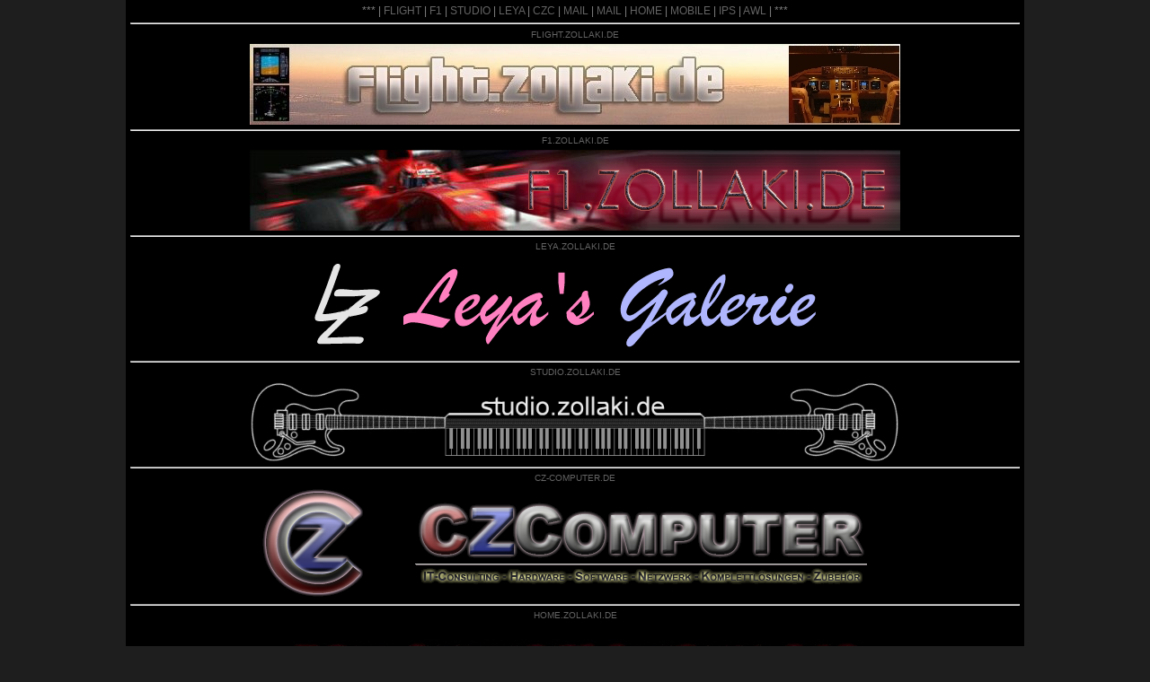

--- FILE ---
content_type: text/html; charset=UTF-8
request_url: http://zollaki.de/
body_size: 942
content:

	<html>
		<head>
			<title>ZOLLAKI.DE</title>
			<body 
				alink="#000000" 
				style="background: rgb(30,30,30); color: grey; margin: 0pt; height:100%;"
				link="#000000" 
				vlink="#000000"
				onload="onPageLoad();"
				onunload="onPageUnload();"
				>
			<style type="text/css">
				a:link 		{ font-weight:none; color:rgb(100,100,100); text-decoration:none; }
				a:visited 	{ font-weight:none; color:rgb(100,100,100);	text-decoration:none; }
				a:focus 	{ font-weight:none; color:rgb(100,100,100);	text-decoration:none; }
				a:hover 	{ font-weight:none; color:rgb(200,200,200);	text-decoration:none; }
				a:active 	{ font-weight:none; color:rgb(100,100,100);	text-decoration:none; }
				body 		{overflow-x:hidden; overflow-y:scroll;}
				.f10a { font:10px Arial; }
				.f12a { font:12px Arial; }
				.i1 {  border:0px solid rgb(0,0,0); margin-top:5px; }
			</style>
			<meta content="text/html; charset=iso-8859-1" http-equiv="Content-Type">
		</head>
		<body>
			<div style="margin-top: 0px; margin-bottom: 0px; margin-left: -500; margin-right: auto; overflow: hidden; position: relative; word-wrap: break-word; background: rgb(0,0,0); text-align: center; width: 1000px; min-height: 100%; left: 50%;">
				<div style="margin-top: 5px; margin-bottom: 0px; margin-left: auto; margin-right: auto; overflow: hidden; position: relative; word-wrap: break-word; background: rgb(0,0,0); text-align: center; width: 990px; ">
					<span class="f12a">*** |
					<a href="http://flight.zollaki.de" target="_blank">FLIGHT</a> | 
					<a href="http://f1.zollaki.de" target="_blank">F1</a> | 
					<a href="http://studio.zollaki.de" target="_blank">STUDIO</a> | 
					<a href="http://leya.zollaki.de" target="_blank">LEYA</a> | 					
					<a href="http://cz-computer.de" target="_blank">CZC</a> | 
					<a href="http://mail.zollaki.de" target="_blank">MAIL</a> | 
					<a href="http://mail.cz-computer.de" target="_blank">MAIL</a> | 					
					<a href="http://home.zollaki.de" target="_blank">HOME</a> | 
					<a href="http://mobile.zollaki.de" target="_blank">MOBILE</a> | 
					<a href="http://zollaki.homelinux.org:82" target="_blank">IPS</a> | 
					<a href="http://agentur-whitelion.de" target="_blank">AWL</a> | ***
					<hr>
					<span class="f10a">
					<a href="http://flight.zollaki.de" target="_blank">FLIGHT.ZOLLAKI.DE</a><br><a href="http://flight.zollaki.de" target="_blank"><img class="i1" src="logos/log-flight.jpg"></a><hr>
					<a href="http://f1.zollaki.de" target="_blank">F1.ZOLLAKI.DE</a><br><a href="http://f1.zollaki.de" target="_blank"><img class="i1" src="logos/log-f1.jpg"></a><hr>
					<a href="http://leya.zollaki.de" target="_blank">LEYA.ZOLLAKI.DE</a><br><a href="http://leya.zollaki.de" target="_blank"><img class="i1" src="logos/logo_leya.png"></a><hr>					
					<a href="http://studio.zollaki.de" target="_blank">STUDIO.ZOLLAKI.DE</a><br><a href="http://studio.zollaki.de" target="_blank"><img class="i1" src="logos/log-studio.png" width="724px" height="90px"></a><hr>
					<a href="http://cz-computer.de" target="_blank">CZ-COMPUTER.DE</a><br><a href="http://cz-computer.de" target="_blank"><img class="i1" src="logos/log-czc.png"></a><hr>
					<a href="http://home.zollaki.de" target="_blank">HOME.ZOLLAKI.DE</a><br><a href="http://home.zollaki.de" target="_blank"><img class="i1" src="logos/log-server.jpg"></a><hr>
				</div>
			</div>
		</body>
	</html>
